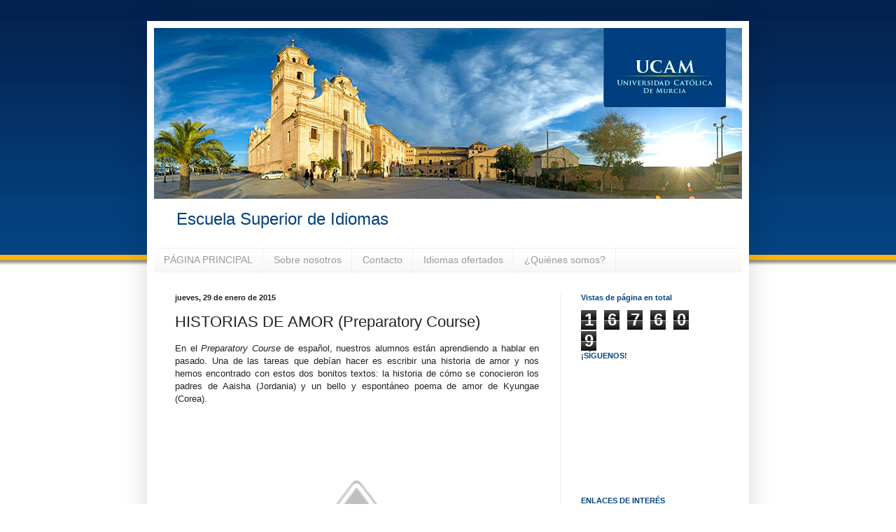

--- FILE ---
content_type: text/html; charset=UTF-8
request_url: http://blogesi.ucam.edu/2015/01/historias-de-amor-preparatory-course.html
body_size: 13969
content:
<!DOCTYPE html>
<html class='v2' dir='ltr' lang='es'>
<head>
<link href='https://www.blogger.com/static/v1/widgets/335934321-css_bundle_v2.css' rel='stylesheet' type='text/css'/>
<meta content='width=1100' name='viewport'/>
<meta content='text/html; charset=UTF-8' http-equiv='Content-Type'/>
<meta content='blogger' name='generator'/>
<link href='http://blogesi.ucam.edu/favicon.ico' rel='icon' type='image/x-icon'/>
<link href='http://blogesi.ucam.edu/2015/01/historias-de-amor-preparatory-course.html' rel='canonical'/>
<link rel="alternate" type="application/atom+xml" title="Escuela Superior de Idiomas - Atom" href="http://blogesi.ucam.edu/feeds/posts/default" />
<link rel="alternate" type="application/rss+xml" title="Escuela Superior de Idiomas - RSS" href="http://blogesi.ucam.edu/feeds/posts/default?alt=rss" />
<link rel="service.post" type="application/atom+xml" title="Escuela Superior de Idiomas - Atom" href="https://www.blogger.com/feeds/7062007303440475960/posts/default" />

<link rel="alternate" type="application/atom+xml" title="Escuela Superior de Idiomas - Atom" href="http://blogesi.ucam.edu/feeds/6484750634719119325/comments/default" />
<!--Can't find substitution for tag [blog.ieCssRetrofitLinks]-->
<link href='http://4.bp.blogspot.com/-kCUMApj0RQg/VModuk8jLjI/AAAAAAAAA0c/swyuL0sDh68/s1600/187454_jpg_1.jpg' rel='image_src'/>
<meta content='http://blogesi.ucam.edu/2015/01/historias-de-amor-preparatory-course.html' property='og:url'/>
<meta content='HISTORIAS DE AMOR (Preparatory Course)' property='og:title'/>
<meta content=' En el Preparatory Course  de español, nuestros alumnos están aprendiendo a hablar en pasado. Una de las tareas que debían hacer es escribir...' property='og:description'/>
<meta content='http://4.bp.blogspot.com/-kCUMApj0RQg/VModuk8jLjI/AAAAAAAAA0c/swyuL0sDh68/w1200-h630-p-k-no-nu/187454_jpg_1.jpg' property='og:image'/>
<title>Escuela Superior de Idiomas: HISTORIAS DE AMOR (Preparatory Course)</title>
<style id='page-skin-1' type='text/css'><!--
/*
-----------------------------------------------
Blogger Template Style
Name:     Simple
Designer: Blogger
URL:      www.blogger.com
----------------------------------------------- */
/* Content
----------------------------------------------- */
body {
font: normal normal 12px Arial, Tahoma, Helvetica, FreeSans, sans-serif;
color: #222222;
background: #ffffff url(http://1.bp.blogspot.com/-DiXhhlkpHBQ/UU_6L_LAmdI/AAAAAAAAAAo/TzlMMXmNbi4/s0/bg-header.gif) repeat-x scroll top center;
padding: 0 40px 40px 40px;
}
html body .region-inner {
min-width: 0;
max-width: 100%;
width: auto;
}
h2 {
font-size: 22px;
}
a:link {
text-decoration:none;
color: #01437d;
}
a:visited {
text-decoration:none;
color: #01437d;
}
a:hover {
text-decoration:underline;
color: #feb10d;
}
.body-fauxcolumn-outer .fauxcolumn-inner {
background: transparent none repeat scroll top left;
_background-image: none;
}
.body-fauxcolumn-outer .cap-top {
position: absolute;
z-index: 1;
height: 400px;
width: 100%;
}
.body-fauxcolumn-outer .cap-top .cap-left {
width: 100%;
background: transparent none repeat-x scroll top left;
_background-image: none;
}
.content-outer {
-moz-box-shadow: 0 0 40px rgba(0, 0, 0, .15);
-webkit-box-shadow: 0 0 5px rgba(0, 0, 0, .15);
-goog-ms-box-shadow: 0 0 10px #333333;
box-shadow: 0 0 40px rgba(0, 0, 0, .15);
margin-bottom: 1px;
}
.content-inner {
padding: 10px 10px;
}
.content-inner {
background-color: #ffffff;
}
/* Header
----------------------------------------------- */
.header-outer {
background: transparent none repeat-x scroll 0 -400px;
_background-image: none;
}
.Header h1 {
font: normal normal 60px Arial, Tahoma, Helvetica, FreeSans, sans-serif;
color: #01437d;
text-shadow: -1px -1px 1px rgba(0, 0, 0, .2);
}
.Header h1 a {
color: #01437d;
}
.Header .description {
font-size: 140%;
color: #02407b;
}
.header-inner .Header .titlewrapper {
padding: 22px 30px;
}
.header-inner .Header .descriptionwrapper {
padding: 0 30px;
}
/* Tabs
----------------------------------------------- */
.tabs-inner .section:first-child {
border-top: 1px solid #eeeeee;
}
.tabs-inner .section:first-child ul {
margin-top: -1px;
border-top: 1px solid #eeeeee;
border-left: 0 solid #eeeeee;
border-right: 0 solid #eeeeee;
}
.tabs-inner .widget ul {
background: #f5f5f5 url(https://resources.blogblog.com/blogblog/data/1kt/simple/gradients_light.png) repeat-x scroll 0 -800px;
_background-image: none;
border-bottom: 1px solid #eeeeee;
margin-top: 0;
margin-left: -30px;
margin-right: -30px;
}
.tabs-inner .widget li a {
display: inline-block;
padding: .6em 1em;
font: normal normal 14px Arial, Tahoma, Helvetica, FreeSans, sans-serif;
color: #999999;
border-left: 1px solid #ffffff;
border-right: 1px solid #eeeeee;
}
.tabs-inner .widget li:first-child a {
border-left: none;
}
.tabs-inner .widget li.selected a, .tabs-inner .widget li a:hover {
color: #000000;
background-color: #eeeeee;
text-decoration: none;
}
/* Columns
----------------------------------------------- */
.main-outer {
border-top: 0 solid #eeeeee;
}
.fauxcolumn-left-outer .fauxcolumn-inner {
border-right: 1px solid #eeeeee;
}
.fauxcolumn-right-outer .fauxcolumn-inner {
border-left: 1px solid #eeeeee;
}
/* Headings
----------------------------------------------- */
div.widget > h2,
div.widget h2.title {
margin: 0 0 1em 0;
font: normal bold 11px Arial, Tahoma, Helvetica, FreeSans, sans-serif;
color: #01437d;
}
/* Widgets
----------------------------------------------- */
.widget .zippy {
color: #999999;
text-shadow: 2px 2px 1px rgba(0, 0, 0, .1);
}
.widget .popular-posts ul {
list-style: none;
}
/* Posts
----------------------------------------------- */
h2.date-header {
font: normal bold 11px Arial, Tahoma, Helvetica, FreeSans, sans-serif;
}
.date-header span {
background-color: transparent;
color: #222222;
padding: inherit;
letter-spacing: inherit;
margin: inherit;
}
.main-inner {
padding-top: 30px;
padding-bottom: 30px;
}
.main-inner .column-center-inner {
padding: 0 15px;
}
.main-inner .column-center-inner .section {
margin: 0 15px;
}
.post {
margin: 0 0 25px 0;
}
h3.post-title, .comments h4 {
font: normal normal 22px Arial, Tahoma, Helvetica, FreeSans, sans-serif;
margin: .75em 0 0;
}
.post-body {
font-size: 110%;
line-height: 1.4;
position: relative;
}
.post-body img, .post-body .tr-caption-container, .Profile img, .Image img,
.BlogList .item-thumbnail img {
padding: 2px;
background: #ffffff;
border: 1px solid transparent;
-moz-box-shadow: 1px 1px 5px rgba(0, 0, 0, .1);
-webkit-box-shadow: 1px 1px 5px rgba(0, 0, 0, .1);
box-shadow: 1px 1px 5px rgba(0, 0, 0, .1);
}
.post-body img, .post-body .tr-caption-container {
padding: 5px;
}
.post-body .tr-caption-container {
color: #222222;
}
.post-body .tr-caption-container img {
padding: 0;
background: transparent;
border: none;
-moz-box-shadow: 0 0 0 rgba(0, 0, 0, .1);
-webkit-box-shadow: 0 0 0 rgba(0, 0, 0, .1);
box-shadow: 0 0 0 rgba(0, 0, 0, .1);
}
.post-header {
margin: 0 0 1.5em;
line-height: 1.6;
font-size: 90%;
}
.post-footer {
margin: 20px -2px 0;
padding: 5px 10px;
color: #666666;
background-color: #f9f9f9;
border-bottom: 1px solid #eeeeee;
line-height: 1.6;
font-size: 90%;
}
#comments .comment-author {
padding-top: 1.5em;
border-top: 1px solid #eeeeee;
background-position: 0 1.5em;
}
#comments .comment-author:first-child {
padding-top: 0;
border-top: none;
}
.avatar-image-container {
margin: .2em 0 0;
}
#comments .avatar-image-container img {
border: 1px solid transparent;
}
/* Comments
----------------------------------------------- */
.comments .comments-content .icon.blog-author {
background-repeat: no-repeat;
background-image: url([data-uri]);
}
.comments .comments-content .loadmore a {
border-top: 1px solid #999999;
border-bottom: 1px solid #999999;
}
.comments .comment-thread.inline-thread {
background-color: #f9f9f9;
}
.comments .continue {
border-top: 2px solid #999999;
}
/* Accents
---------------------------------------------- */
.section-columns td.columns-cell {
border-left: 1px solid #eeeeee;
}
.blog-pager {
background: transparent none no-repeat scroll top center;
}
.blog-pager-older-link, .home-link,
.blog-pager-newer-link {
background-color: #ffffff;
padding: 5px;
}
.footer-outer {
border-top: 0 dashed #bbbbbb;
}
/* Mobile
----------------------------------------------- */
body.mobile  {
background-size: auto;
}
.mobile .body-fauxcolumn-outer {
background: transparent none repeat scroll top left;
}
.mobile .body-fauxcolumn-outer .cap-top {
background-size: 100% auto;
}
.mobile .content-outer {
-webkit-box-shadow: 0 0 3px rgba(0, 0, 0, .15);
box-shadow: 0 0 3px rgba(0, 0, 0, .15);
}
.mobile .tabs-inner .widget ul {
margin-left: 0;
margin-right: 0;
}
.mobile .post {
margin: 0;
}
.mobile .main-inner .column-center-inner .section {
margin: 0;
}
.mobile .date-header span {
padding: 0.1em 10px;
margin: 0 -10px;
}
.mobile h3.post-title {
margin: 0;
}
.mobile .blog-pager {
background: transparent none no-repeat scroll top center;
}
.mobile .footer-outer {
border-top: none;
}
.mobile .main-inner, .mobile .footer-inner {
background-color: #ffffff;
}
.mobile-index-contents {
color: #222222;
}
.mobile-link-button {
background-color: #01437d;
}
.mobile-link-button a:link, .mobile-link-button a:visited {
color: #ffffff;
}
.mobile .tabs-inner .section:first-child {
border-top: none;
}
.mobile .tabs-inner .PageList .widget-content {
background-color: #eeeeee;
color: #000000;
border-top: 1px solid #eeeeee;
border-bottom: 1px solid #eeeeee;
}
.mobile .tabs-inner .PageList .widget-content .pagelist-arrow {
border-left: 1px solid #eeeeee;
}
.post-body img{
box-shadow: none;
-webkit-box-shadow: none;
-moz-box-shadow: none;
}
.Header .description{
font-size: 200%;
}
--></style>
<style id='template-skin-1' type='text/css'><!--
body {
min-width: 860px;
}
.content-outer, .content-fauxcolumn-outer, .region-inner {
min-width: 860px;
max-width: 860px;
_width: 860px;
}
.main-inner .columns {
padding-left: 0px;
padding-right: 260px;
}
.main-inner .fauxcolumn-center-outer {
left: 0px;
right: 260px;
/* IE6 does not respect left and right together */
_width: expression(this.parentNode.offsetWidth -
parseInt("0px") -
parseInt("260px") + 'px');
}
.main-inner .fauxcolumn-left-outer {
width: 0px;
}
.main-inner .fauxcolumn-right-outer {
width: 260px;
}
.main-inner .column-left-outer {
width: 0px;
right: 100%;
margin-left: -0px;
}
.main-inner .column-right-outer {
width: 260px;
margin-right: -260px;
}
#layout {
min-width: 0;
}
#layout .content-outer {
min-width: 0;
width: 800px;
}
#layout .region-inner {
min-width: 0;
width: auto;
}
body#layout div.add_widget {
padding: 8px;
}
body#layout div.add_widget a {
margin-left: 32px;
}
--></style>
<style>
    body {background-image:url(http\:\/\/1.bp.blogspot.com\/-DiXhhlkpHBQ\/UU_6L_LAmdI\/AAAAAAAAAAo\/TzlMMXmNbi4\/s0\/bg-header.gif);}
    
@media (max-width: 200px) { body {background-image:url(http\:\/\/1.bp.blogspot.com\/-DiXhhlkpHBQ\/UU_6L_LAmdI\/AAAAAAAAAAo\/TzlMMXmNbi4\/w200\/bg-header.gif);}}
@media (max-width: 400px) and (min-width: 201px) { body {background-image:url(http\:\/\/1.bp.blogspot.com\/-DiXhhlkpHBQ\/UU_6L_LAmdI\/AAAAAAAAAAo\/TzlMMXmNbi4\/w400\/bg-header.gif);}}
@media (max-width: 800px) and (min-width: 401px) { body {background-image:url(http\:\/\/1.bp.blogspot.com\/-DiXhhlkpHBQ\/UU_6L_LAmdI\/AAAAAAAAAAo\/TzlMMXmNbi4\/w800\/bg-header.gif);}}
@media (max-width: 1200px) and (min-width: 801px) { body {background-image:url(http\:\/\/1.bp.blogspot.com\/-DiXhhlkpHBQ\/UU_6L_LAmdI\/AAAAAAAAAAo\/TzlMMXmNbi4\/w1200\/bg-header.gif);}}
/* Last tag covers anything over one higher than the previous max-size cap. */
@media (min-width: 1201px) { body {background-image:url(http\:\/\/1.bp.blogspot.com\/-DiXhhlkpHBQ\/UU_6L_LAmdI\/AAAAAAAAAAo\/TzlMMXmNbi4\/w1600\/bg-header.gif);}}
  </style>
<link href='https://www.blogger.com/dyn-css/authorization.css?targetBlogID=7062007303440475960&amp;zx=203111be-9e07-4008-92ed-68bfec1ed464' media='none' onload='if(media!=&#39;all&#39;)media=&#39;all&#39;' rel='stylesheet'/><noscript><link href='https://www.blogger.com/dyn-css/authorization.css?targetBlogID=7062007303440475960&amp;zx=203111be-9e07-4008-92ed-68bfec1ed464' rel='stylesheet'/></noscript>
<meta name='google-adsense-platform-account' content='ca-host-pub-1556223355139109'/>
<meta name='google-adsense-platform-domain' content='blogspot.com'/>

</head>
<body class='loading variant-pale'>
<div class='navbar no-items section' id='navbar' name='Barra de navegación'>
</div>
<div class='body-fauxcolumns'>
<div class='fauxcolumn-outer body-fauxcolumn-outer'>
<div class='cap-top'>
<div class='cap-left'></div>
<div class='cap-right'></div>
</div>
<div class='fauxborder-left'>
<div class='fauxborder-right'></div>
<div class='fauxcolumn-inner'>
</div>
</div>
<div class='cap-bottom'>
<div class='cap-left'></div>
<div class='cap-right'></div>
</div>
</div>
</div>
<div class='content'>
<div class='content-fauxcolumns'>
<div class='fauxcolumn-outer content-fauxcolumn-outer'>
<div class='cap-top'>
<div class='cap-left'></div>
<div class='cap-right'></div>
</div>
<div class='fauxborder-left'>
<div class='fauxborder-right'></div>
<div class='fauxcolumn-inner'>
</div>
</div>
<div class='cap-bottom'>
<div class='cap-left'></div>
<div class='cap-right'></div>
</div>
</div>
</div>
<div class='content-outer'>
<div class='content-cap-top cap-top'>
<div class='cap-left'></div>
<div class='cap-right'></div>
</div>
<div class='fauxborder-left content-fauxborder-left'>
<div class='fauxborder-right content-fauxborder-right'></div>
<div class='content-inner'>
<header>
<div class='header-outer'>
<div class='header-cap-top cap-top'>
<div class='cap-left'></div>
<div class='cap-right'></div>
</div>
<div class='fauxborder-left header-fauxborder-left'>
<div class='fauxborder-right header-fauxborder-right'></div>
<div class='region-inner header-inner'>
<div class='header section' id='header' name='Cabecera'><div class='widget Header' data-version='1' id='Header1'>
<div id='header-inner'>
<a href='http://blogesi.ucam.edu/' style='display: block'>
<img alt='Escuela Superior de Idiomas' height='244px; ' id='Header1_headerimg' src='https://blogger.googleusercontent.com/img/b/R29vZ2xl/AVvXsEiOoOBQmKeEckqIFpEMPVZ1yUJ1i7fxZv1oRk7EL37m8PIqjbvBcdrVKFe560_iMxe8mSHmIu7rGdfmERfL_VU92y2pNNQe1DHNhM3Zrm9R09q1JtnBcTAScRaFRFK4R0BdazgdJb7PIBk4/s1600/header-blog-esi.jpg' style='display: block' width='840px; '/>
</a>
<div class='descriptionwrapper'>
<p class='description'><span>Escuela Superior de Idiomas</span></p>
</div>
</div>
</div></div>
</div>
</div>
<div class='header-cap-bottom cap-bottom'>
<div class='cap-left'></div>
<div class='cap-right'></div>
</div>
</div>
</header>
<div class='tabs-outer'>
<div class='tabs-cap-top cap-top'>
<div class='cap-left'></div>
<div class='cap-right'></div>
</div>
<div class='fauxborder-left tabs-fauxborder-left'>
<div class='fauxborder-right tabs-fauxborder-right'></div>
<div class='region-inner tabs-inner'>
<div class='tabs section' id='crosscol' name='Multicolumnas'><div class='widget PageList' data-version='1' id='PageList1'>
<h2>Escuela Superior de Idiomas</h2>
<div class='widget-content'>
<ul>
<li>
<a href='http://blogesi.ucam.edu/'>PÁGINA PRINCIPAL</a>
</li>
<li>
<a href='http://blogesi.ucam.edu/p/quienes-somos_10.html'>Sobre nosotros</a>
</li>
<li>
<a href='http://blogesi.ucam.edu/p/contacto.html'>Contacto</a>
</li>
<li>
<a href='http://blogesi.ucam.edu/p/idiomas-ofertados.html'>Idiomas ofertados</a>
</li>
<li>
<a href='http://blogesi.ucam.edu/p/quienes-somos.html'>&#191;Quiénes somos?</a>
</li>
</ul>
<div class='clear'></div>
</div>
</div></div>
<div class='tabs no-items section' id='crosscol-overflow' name='Cross-Column 2'></div>
</div>
</div>
<div class='tabs-cap-bottom cap-bottom'>
<div class='cap-left'></div>
<div class='cap-right'></div>
</div>
</div>
<div class='main-outer'>
<div class='main-cap-top cap-top'>
<div class='cap-left'></div>
<div class='cap-right'></div>
</div>
<div class='fauxborder-left main-fauxborder-left'>
<div class='fauxborder-right main-fauxborder-right'></div>
<div class='region-inner main-inner'>
<div class='columns fauxcolumns'>
<div class='fauxcolumn-outer fauxcolumn-center-outer'>
<div class='cap-top'>
<div class='cap-left'></div>
<div class='cap-right'></div>
</div>
<div class='fauxborder-left'>
<div class='fauxborder-right'></div>
<div class='fauxcolumn-inner'>
</div>
</div>
<div class='cap-bottom'>
<div class='cap-left'></div>
<div class='cap-right'></div>
</div>
</div>
<div class='fauxcolumn-outer fauxcolumn-left-outer'>
<div class='cap-top'>
<div class='cap-left'></div>
<div class='cap-right'></div>
</div>
<div class='fauxborder-left'>
<div class='fauxborder-right'></div>
<div class='fauxcolumn-inner'>
</div>
</div>
<div class='cap-bottom'>
<div class='cap-left'></div>
<div class='cap-right'></div>
</div>
</div>
<div class='fauxcolumn-outer fauxcolumn-right-outer'>
<div class='cap-top'>
<div class='cap-left'></div>
<div class='cap-right'></div>
</div>
<div class='fauxborder-left'>
<div class='fauxborder-right'></div>
<div class='fauxcolumn-inner'>
</div>
</div>
<div class='cap-bottom'>
<div class='cap-left'></div>
<div class='cap-right'></div>
</div>
</div>
<!-- corrects IE6 width calculation -->
<div class='columns-inner'>
<div class='column-center-outer'>
<div class='column-center-inner'>
<div class='main section' id='main' name='Principal'><div class='widget Blog' data-version='1' id='Blog1'>
<div class='blog-posts hfeed'>

          <div class="date-outer">
        
<h2 class='date-header'><span>jueves, 29 de enero de 2015</span></h2>

          <div class="date-posts">
        
<div class='post-outer'>
<div class='post hentry uncustomized-post-template' itemprop='blogPost' itemscope='itemscope' itemtype='http://schema.org/BlogPosting'>
<meta content='http://4.bp.blogspot.com/-kCUMApj0RQg/VModuk8jLjI/AAAAAAAAA0c/swyuL0sDh68/s1600/187454_jpg_1.jpg' itemprop='image_url'/>
<meta content='7062007303440475960' itemprop='blogId'/>
<meta content='6484750634719119325' itemprop='postId'/>
<a name='6484750634719119325'></a>
<h3 class='post-title entry-title' itemprop='name'>
HISTORIAS DE AMOR (Preparatory Course)
</h3>
<div class='post-header'>
<div class='post-header-line-1'></div>
</div>
<div class='post-body entry-content' id='post-body-6484750634719119325' itemprop='description articleBody'>
<div style="text-align: justify;">
En el <i>Preparatory Course</i> de español, nuestros alumnos están aprendiendo a hablar en pasado. Una de las tareas que debían hacer es escribir una historia de amor y nos hemos encontrado con estos dos bonitos textos: la historia de cómo se conocieron los padres de Aaisha (Jordania) y un bello y espontáneo poema de amor de Kyungae (Corea).&nbsp;</div>
<div style="text-align: justify;">
<br /></div>
<div class="separator" style="clear: both; text-align: center;">
<a href="http://4.bp.blogspot.com/-kCUMApj0RQg/VModuk8jLjI/AAAAAAAAA0c/swyuL0sDh68/s1600/187454_jpg_1.jpg" imageanchor="1" style="margin-left: 1em; margin-right: 1em;"><img border="0" height="265" src="http://4.bp.blogspot.com/-kCUMApj0RQg/VModuk8jLjI/AAAAAAAAA0c/swyuL0sDh68/s1600/187454_jpg_1.jpg" width="400" /></a></div>
<div style="text-align: justify;">
<div class="titulo" style="background-color: white; font-family: arial; font-weight: bold; text-align: center;">
<span style="font-size: xx-small;">La importancia de llamarse Ernesto: Amor</span></div>
<div style="text-align: center;">
<span style="font-size: xx-small;"><span class="destacado" style="background-color: white; font-family: arial; font-weight: bold; text-align: left;">Ilustrador:&nbsp;</span><a href="https://www.blogger.com/null" style="background-color: white; font-family: arial; text-align: left;"><cite>Jesús Escudero Cuadrado</cite></a></span></div>
<span style="font-size: xx-small;">
</span>
<div style="text-align: center;">
<span style="font-size: xx-small;"><a href="https://www.blogger.com/null" style="background-color: white; font-family: arial; text-align: left;"><cite><br /></cite></a></span></div>
<span style="font-size: xx-small;">
</span></div>
<div style="text-align: justify;">
Las cosas lindas tienen que ser compartidas así que os dejamos aquí el arte de nuestras alumnas. &#161;Seguro que os gustará tanto como a mí!</div>
<div style="text-align: justify;">
<br /></div>
<div style="text-align: justify;">
<a name="more"></a></div>
<div style="text-align: justify;">
<br /></div>
<div style="text-align: justify;">
<br /></div>
<div style="text-align: center;">
<a href="http://1.bp.blogspot.com/-wvGvkPeD_PA/VMofp1HAHlI/AAAAAAAAA0w/f-38v2sXt2w/s1600/heart-157895_1280.png" imageanchor="1" style="clear: right; float: right; margin-bottom: 1em; margin-left: 1em;"><img border="0" height="300" src="http://1.bp.blogspot.com/-wvGvkPeD_PA/VMofp1HAHlI/AAAAAAAAA0w/f-38v2sXt2w/s1600/heart-157895_1280.png" width="320" /></a>Yo existía en mi vida para ti</div>
<div style="text-align: center;">
Tú eras como el mar en mi vida.</div>
<div style="text-align: center;">
La vida no era igual sin ti.</div>
<div style="text-align: center;">
Sin él la vida no era nada.&nbsp;</div>
<div style="text-align: center;">
Tú siempre pensabas en mí,</div>
<div style="text-align: center;">
igualmente, yo siempre pensaba en ti.&nbsp;</div>
<div style="text-align: center;">
Nosotros nos dimos amor&nbsp;</div>
<div style="text-align: center;">
Yo te llamaba siempre</div>
<div style="text-align: center;">
Me agradaba estar contigo</div>
<div style="text-align: center;">
Te quiero mucho</div>
<div style="text-align: center;">
Te quiero mucho.</div>
<div style="text-align: center;">
La vida no era igual sin ti.</div>
<div style="text-align: center;">
Mi vida no era estar sola,&nbsp;</div>
<div style="text-align: center;">
Yo te daba amor</div>
<div style="text-align: center;">
Tú me dabas amor.</div>
<div style="text-align: center;">
<br /></div>
<div style="text-align: center;">
<span style="color: red;"><b>(KYUNGAE, Corea)</b></span></div>
<div style="text-align: center;">
<br /></div>
<div style="text-align: center;">
<br /></div>
<div style="text-align: justify;">
<br /></div>
<div style="text-align: justify;">
<br /></div>
<div style="text-align: justify;">
<br /></div>
<div style="text-align: justify;">
<br /></div>
<div style="text-align: justify;">
Había una vez una chica de Estados Unidos que era jinete &nbsp;y un chico de Jordania que no hablaba mucho inglés. Un día se conocieron en una discoteca. Hablaron sobre sus vidas y sobre equitación y el chico dijo que era muy bueno montando a caballo. Ella le dio su número de teléfono pero él no sabía si ella era guapa o no porque el chico no llevaba sus gafas y no podía ver claro. Por eso, él preguntó a su primo si ella era guapa y su primo le dijo que sí. Luego, él llamo a la chica para una cita y ella lo invitó a su casa para montar a caballo. El chico mintió sobre saber montar a caballo: él pensó que era fácil y fue a su casa para probar.&nbsp;</div>
<div style="text-align: justify;">
<br /></div>
<div class="separator" style="clear: both; text-align: center;">
<a href="http://3.bp.blogspot.com/-UvMS3P8f_o0/VMofS4OCYUI/AAAAAAAAA0o/YdSQt-I92ZQ/s1600/couple-145429_1280.png" imageanchor="1" style="margin-left: 1em; margin-right: 1em;"><img border="0" height="174" src="http://3.bp.blogspot.com/-UvMS3P8f_o0/VMofS4OCYUI/AAAAAAAAA0o/YdSQt-I92ZQ/s1600/couple-145429_1280.png" width="200" /></a></div>
<div style="text-align: justify;">
Cuando llegó, probó a montar a caballo y la chica pudo ver que él no sabía; cuando estaba encima del caballo perdió las llaves de su coche y necesitó quedarse en la casa de la chica. Ella pensó que él era muy divertido y así, poco a poco, se enamoraron.&nbsp;</div>
<div style="text-align: justify;">
<b style="color: red; text-align: center;"><br /></b></div>
<div style="text-align: justify;">
<b style="color: red; text-align: center;">(AAISHA, Jordania)</b></div>
<div style="text-align: justify;">
<br /></div>
<div style="text-align: justify;">
<br /></div>
<div style='clear: both;'></div>
</div>
<div class='post-footer'>
<div class='post-footer-line post-footer-line-1'>
<span class='post-author vcard'>
Publicado por
<span class='fn' itemprop='author' itemscope='itemscope' itemtype='http://schema.org/Person'>
<span itemprop='name'>Anónimo</span>
</span>
</span>
<span class='post-timestamp'>
en
<meta content='http://blogesi.ucam.edu/2015/01/historias-de-amor-preparatory-course.html' itemprop='url'/>
<a class='timestamp-link' href='http://blogesi.ucam.edu/2015/01/historias-de-amor-preparatory-course.html' rel='bookmark' title='permanent link'><abbr class='published' itemprop='datePublished' title='2015-01-29T12:58:00+01:00'>12:58</abbr></a>
</span>
<span class='post-comment-link'>
</span>
<span class='post-icons'>
<span class='item-control blog-admin pid-2079833555'>
<a href='https://www.blogger.com/post-edit.g?blogID=7062007303440475960&postID=6484750634719119325&from=pencil' title='Editar entrada'>
<img alt='' class='icon-action' height='18' src='https://resources.blogblog.com/img/icon18_edit_allbkg.gif' width='18'/>
</a>
</span>
</span>
<div class='post-share-buttons goog-inline-block'>
<a class='goog-inline-block share-button sb-email' href='https://www.blogger.com/share-post.g?blogID=7062007303440475960&postID=6484750634719119325&target=email' target='_blank' title='Enviar por correo electrónico'><span class='share-button-link-text'>Enviar por correo electrónico</span></a><a class='goog-inline-block share-button sb-blog' href='https://www.blogger.com/share-post.g?blogID=7062007303440475960&postID=6484750634719119325&target=blog' onclick='window.open(this.href, "_blank", "height=270,width=475"); return false;' target='_blank' title='Escribe un blog'><span class='share-button-link-text'>Escribe un blog</span></a><a class='goog-inline-block share-button sb-twitter' href='https://www.blogger.com/share-post.g?blogID=7062007303440475960&postID=6484750634719119325&target=twitter' target='_blank' title='Compartir en X'><span class='share-button-link-text'>Compartir en X</span></a><a class='goog-inline-block share-button sb-facebook' href='https://www.blogger.com/share-post.g?blogID=7062007303440475960&postID=6484750634719119325&target=facebook' onclick='window.open(this.href, "_blank", "height=430,width=640"); return false;' target='_blank' title='Compartir con Facebook'><span class='share-button-link-text'>Compartir con Facebook</span></a><a class='goog-inline-block share-button sb-pinterest' href='https://www.blogger.com/share-post.g?blogID=7062007303440475960&postID=6484750634719119325&target=pinterest' target='_blank' title='Compartir en Pinterest'><span class='share-button-link-text'>Compartir en Pinterest</span></a>
</div>
</div>
<div class='post-footer-line post-footer-line-2'>
<span class='post-labels'>
</span>
</div>
<div class='post-footer-line post-footer-line-3'>
<span class='post-location'>
</span>
</div>
</div>
</div>
<div class='comments' id='comments'>
<a name='comments'></a>
<h4>No hay comentarios:</h4>
<div id='Blog1_comments-block-wrapper'>
<dl class='avatar-comment-indent' id='comments-block'>
</dl>
</div>
<p class='comment-footer'>
<div class='comment-form'>
<a name='comment-form'></a>
<h4 id='comment-post-message'>Publicar un comentario</h4>
<p>
</p>
<a href='https://www.blogger.com/comment/frame/7062007303440475960?po=6484750634719119325&hl=es&saa=85391&origin=http://blogesi.ucam.edu' id='comment-editor-src'></a>
<iframe allowtransparency='true' class='blogger-iframe-colorize blogger-comment-from-post' frameborder='0' height='410px' id='comment-editor' name='comment-editor' src='' width='100%'></iframe>
<script src='https://www.blogger.com/static/v1/jsbin/2830521187-comment_from_post_iframe.js' type='text/javascript'></script>
<script type='text/javascript'>
      BLOG_CMT_createIframe('https://www.blogger.com/rpc_relay.html');
    </script>
</div>
</p>
</div>
</div>

        </div></div>
      
</div>
<div class='blog-pager' id='blog-pager'>
<span id='blog-pager-newer-link'>
<a class='blog-pager-newer-link' href='http://blogesi.ucam.edu/2015/01/interpretando-dali-preparatory-course.html' id='Blog1_blog-pager-newer-link' title='Entrada más reciente'>Entrada más reciente</a>
</span>
<span id='blog-pager-older-link'>
<a class='blog-pager-older-link' href='http://blogesi.ucam.edu/2014/12/actividades-en-clase-preparatory-course.html' id='Blog1_blog-pager-older-link' title='Entrada antigua'>Entrada antigua</a>
</span>
<a class='home-link' href='http://blogesi.ucam.edu/'>Inicio</a>
</div>
<div class='clear'></div>
<div class='post-feeds'>
<div class='feed-links'>
Suscribirse a:
<a class='feed-link' href='http://blogesi.ucam.edu/feeds/6484750634719119325/comments/default' target='_blank' type='application/atom+xml'>Enviar comentarios (Atom)</a>
</div>
</div>
</div></div>
</div>
</div>
<div class='column-left-outer'>
<div class='column-left-inner'>
<aside>
</aside>
</div>
</div>
<div class='column-right-outer'>
<div class='column-right-inner'>
<aside>
<div class='sidebar section' id='sidebar-right-1'><div class='widget Stats' data-version='1' id='Stats1'>
<h2>Vistas de página en total</h2>
<div class='widget-content'>
<div id='Stats1_content' style='display: none;'>
<span class='counter-wrapper graph-counter-wrapper' id='Stats1_totalCount'>
</span>
<div class='clear'></div>
</div>
</div>
</div><div class='widget Followers' data-version='1' id='Followers1'>
<h2 class='title'>&#161;SÍGUENOS!</h2>
<div class='widget-content'>
<div id='Followers1-wrapper'>
<div style='margin-right:2px;'>
<div><script type="text/javascript" src="https://apis.google.com/js/platform.js"></script>
<div id="followers-iframe-container"></div>
<script type="text/javascript">
    window.followersIframe = null;
    function followersIframeOpen(url) {
      gapi.load("gapi.iframes", function() {
        if (gapi.iframes && gapi.iframes.getContext) {
          window.followersIframe = gapi.iframes.getContext().openChild({
            url: url,
            where: document.getElementById("followers-iframe-container"),
            messageHandlersFilter: gapi.iframes.CROSS_ORIGIN_IFRAMES_FILTER,
            messageHandlers: {
              '_ready': function(obj) {
                window.followersIframe.getIframeEl().height = obj.height;
              },
              'reset': function() {
                window.followersIframe.close();
                followersIframeOpen("https://www.blogger.com/followers/frame/7062007303440475960?colors\x3dCgt0cmFuc3BhcmVudBILdHJhbnNwYXJlbnQaByMyMjIyMjIiByMwMTQzN2QqByNmZmZmZmYyByMwMTQzN2Q6ByMyMjIyMjJCByMwMTQzN2RKByM5OTk5OTlSByMwMTQzN2RaC3RyYW5zcGFyZW50\x26pageSize\x3d21\x26hl\x3des\x26origin\x3dhttp://blogesi.ucam.edu");
              },
              'open': function(url) {
                window.followersIframe.close();
                followersIframeOpen(url);
              }
            }
          });
        }
      });
    }
    followersIframeOpen("https://www.blogger.com/followers/frame/7062007303440475960?colors\x3dCgt0cmFuc3BhcmVudBILdHJhbnNwYXJlbnQaByMyMjIyMjIiByMwMTQzN2QqByNmZmZmZmYyByMwMTQzN2Q6ByMyMjIyMjJCByMwMTQzN2RKByM5OTk5OTlSByMwMTQzN2RaC3RyYW5zcGFyZW50\x26pageSize\x3d21\x26hl\x3des\x26origin\x3dhttp://blogesi.ucam.edu");
  </script></div>
</div>
</div>
<div class='clear'></div>
</div>
</div><div class='widget LinkList' data-version='1' id='LinkList1'>
<h2>ENLACES DE INTERÉS</h2>
<div class='widget-content'>
<ul>
<li><a href='http://www.coloquial.es/es/diccionario-de-gestos-espanoles/'>DICCIONARIO DE GESTOS ESPAÑOLES</a></li>
<li><a href='http://www.ikonet.com/es/diccionariovisual/'>DICCIONARIO VISUAL</a></li>
<li><a href='http://marcoele.com/'>MARCOELE</a></li>
<li><a href='http://cvc.cervantes.es/aula/lecturas/'>PARA LEER (por niveles)</a></li>
<li><a href='http://www.acapela-group.com/text-to-speech-interactive-demo.html'>PARA PRACTICAR LA PRONUNCIACIÓN</a></li>
</ul>
<div class='clear'></div>
</div>
</div><div class='widget PopularPosts' data-version='1' id='PopularPosts1'>
<h2>ENTRADAS</h2>
<div class='widget-content popular-posts'>
<ul>
<li>
<div class='item-content'>
<div class='item-title'><a href='http://blogesi.ucam.edu/2013/12/estudiar-en-murcia-sylvain-francia.html'>ESTUDIAR EN MURCIA: SYLVAIN (Francia)</a></div>
<div class='item-snippet'>     &#160;&#160;&#160;&#160;&#160;&#160;&#160;&#160;&#160;&#160;&#160; En primer lugar, elegir una ciudad en un país para practicar un idioma y aprender otra cultura (incluso estudiar), no fue m...</div>
</div>
<div style='clear: both;'></div>
</li>
<li>
<div class='item-content'>
<div class='item-title'><a href='http://blogesi.ucam.edu/2014/05/practicando-estar-y-haber-b12.html'>PRACTICANDO ESTAR y HABER (B1.2)</a></div>
<div class='item-snippet'> Como algunos de nuestros estudiantes tienen problemas con el uso de ESTAR y HABER (hay), decidimos hacer grabaciones espontáneas en las que...</div>
</div>
<div style='clear: both;'></div>
</li>
<li>
<div class='item-content'>
<div class='item-title'><a href='http://blogesi.ucam.edu/2014/05/tarea-b11-razones-para-pedir-o-no-una.html'>TAREA B1.1: RAZONES PARA PEDIR (O NO) UNA BECA ERASMUS</a></div>
<div class='item-snippet'>Los estudiantes de B1.1. deben practicar algunos conectores, es decir, palabras o expresiones que permiten &quot;cohesionar&quot; el texto y...</div>
</div>
<div style='clear: both;'></div>
</li>
<li>
<div class='item-content'>
<div class='item-thumbnail'>
<a href='http://blogesi.ucam.edu/2018/05/anoche-celebramos-el-final-del-curso-de.html' target='_blank'>
<img alt='' border='0' src='https://blogger.googleusercontent.com/img/b/R29vZ2xl/AVvXsEgcvATyB8gtX3DKFw7qWrA6Q0K4WEH9Y9HqoMnyCyfPzNLyIj16jd2hksrXgwJsy2_ghBYk0E9k9ccs23qfcy-WfF7Hv59oGhKsQlKb1XaNtpX80vQKVB5eeCmn2tflPmxbHCuWkHrCBqJ6/w72-h72-p-k-no-nu/Foto+1.jpeg'/>
</a>
</div>
<div class='item-title'><a href='http://blogesi.ucam.edu/2018/05/anoche-celebramos-el-final-del-curso-de.html'>(sin título)</a></div>
<div class='item-snippet'> Anoche celebramos el final del curso de la mejor de las maneras: Cenando todos juntos en una tasca de comida típica Murciana &#161;Qué rica esta...</div>
</div>
<div style='clear: both;'></div>
</li>
<li>
<div class='item-content'>
<div class='item-thumbnail'>
<a href='http://blogesi.ucam.edu/2016/06/comida-internacional.html' target='_blank'>
<img alt='' border='0' src='https://3.bp.blogspot.com/-RiHmGp3rB5g/V1BNxC_IMWI/AAAAAAAACBs/V0pQfGLwKm4otFHw0YT-68tdoxwrkwYTACLcB/w72-h72-p-k-no-nu/20160601_230305.png'/>
</a>
</div>
<div class='item-title'><a href='http://blogesi.ucam.edu/2016/06/comida-internacional.html'>COMIDA INTERNACIONAL</a></div>
<div class='item-snippet'> Ayer, miércoles día 1 de junio, tuvo lugar la Comida Internacional de los estudiantes de español en UCAM.&#160;   Todos trajeron comida y pudimo...</div>
</div>
<div style='clear: both;'></div>
</li>
<li>
<div class='item-content'>
<div class='item-thumbnail'>
<a href='http://blogesi.ucam.edu/2016/06/resumen-del-curso-de-espanol-a2-erasmus.html' target='_blank'>
<img alt='' border='0' src='https://1.bp.blogspot.com/-ESqEAKZp3eE/V1Gn0otsitI/AAAAAAAAAI0/lq3B03DwN3AfbT2u-rXnXX4cOfY4YnHggCLcB/w72-h72-p-k-no-nu/12985370_1131284640236670_6607441517416747053_n%2B%25281%2529.jpg'/>
</a>
</div>
<div class='item-title'><a href='http://blogesi.ucam.edu/2016/06/resumen-del-curso-de-espanol-a2-erasmus.html'>RESUMEN DEL CURSO DE ESPAÑOL A2 (Erasmus)</a></div>
<div class='item-snippet'> Este magnífico grupo, formado por numerosos alumnos de diversas nacionalidades e increíblemente inquietos por la cultura y la lengua españo...</div>
</div>
<div style='clear: both;'></div>
</li>
<li>
<div class='item-content'>
<div class='item-thumbnail'>
<a href='http://blogesi.ucam.edu/2016/04/fom-a2_21.html' target='_blank'>
<img alt='' border='0' src='https://4.bp.blogspot.com/-WrG9SOIIVa4/VxjpOPrcXcI/AAAAAAAAB5o/KBQF9cBeqC4-WpIcxKk5xW8lOlBdL6glgCLcB/w72-h72-p-k-no-nu/12791015_1098011823563952_2036349509298666461_n%2B%25282%2529.jpg'/>
</a>
</div>
<div class='item-title'><a href='http://blogesi.ucam.edu/2016/04/fom-a2_21.html'>FOM A2 </a></div>
<div class='item-snippet'>El final del Curso de Español nivel A2 de la F OM Hochschule &#160;(Alemania) ha llegado pero no quería despedirme sin ilustraros un poquito su e...</div>
</div>
<div style='clear: both;'></div>
</li>
<li>
<div class='item-content'>
<div class='item-thumbnail'>
<a href='http://blogesi.ucam.edu/2015/02/notas-y-mns-preparatory-course.html' target='_blank'>
<img alt='' border='0' src='http://2.bp.blogspot.com/-h8e85PWv44c/VMtkJgLOFQI/AAAAAAAAA1E/5DpSUBK9G3c/w72-h72-p-k-no-nu/20150126_123821.jpg'/>
</a>
</div>
<div class='item-title'><a href='http://blogesi.ucam.edu/2015/02/notas-y-mns-preparatory-course.html'>NOTAS Y MNS (Preparatory Course)</a></div>
<div class='item-snippet'> En el Preparatory Course (curso de español anual en UCAM), para practicar la escritura de mensajes cortos, llenamos la clase de los típicos...</div>
</div>
<div style='clear: both;'></div>
</li>
<li>
<div class='item-content'>
<div class='item-thumbnail'>
<a href='http://blogesi.ucam.edu/2018/02/nuestros-winter-program.html' target='_blank'>
<img alt='' border='0' src='https://blogger.googleusercontent.com/img/b/R29vZ2xl/AVvXsEjLJ4cNGcy_4epdSb8l7n5EcRjUFOo104ao2WUttQxyE4bMYvS9GrzD0ViwWnzgRKd0V3Y-TpY5ktngA4JliJC8QplI2ijvJV9el_hzKBCEm9SIfdVxofu6wz_D2qCYlLtFthMW57wSG4c/w72-h72-p-k-no-nu/WhatsApp+Image+2017-12-13+at+12.23.43.jpeg'/>
</a>
</div>
<div class='item-title'><a href='http://blogesi.ucam.edu/2018/02/nuestros-winter-program.html'>Winter Program</a></div>
<div class='item-snippet'>Estos últimos meses hemos tenido en UCAM un par de cursos intensivos de español, dos Winter Program  llenos de diversión, de compañerismo y ...</div>
</div>
<div style='clear: both;'></div>
</li>
<li>
<div class='item-content'>
<div class='item-thumbnail'>
<a href='http://blogesi.ucam.edu/2017/02/cursos-de-espanol-2-semestre.html' target='_blank'>
<img alt='' border='0' src='https://2.bp.blogspot.com/-lRjDtEZcM-c/WLaiP2OQViI/AAAAAAAACaM/MdA14Niid5Y07VvEAZdh1M0-rCYL-drmACEw/w72-h72-p-k-no-nu/A8A3204.JPG'/>
</a>
</div>
<div class='item-title'><a href='http://blogesi.ucam.edu/2017/02/cursos-de-espanol-2-semestre.html'>CURSOS DE ESPAÑOL - 2º Semestre</a></div>
<div class='item-snippet'>Estos son los niveles y los horarios de los Cursos de español del 2º semestre. Empezamos la semana del 6 de marzo.   These are the levels an...</div>
</div>
<div style='clear: both;'></div>
</li>
</ul>
<div class='clear'></div>
</div>
</div><div class='widget BlogArchive' data-version='1' id='BlogArchive1'>
<h2>ARCHIVO DEL BLOG</h2>
<div class='widget-content'>
<div id='ArchiveList'>
<div id='BlogArchive1_ArchiveList'>
<ul class='hierarchy'>
<li class='archivedate collapsed'>
<a class='toggle' href='javascript:void(0)'>
<span class='zippy'>

        &#9658;&#160;
      
</span>
</a>
<a class='post-count-link' href='http://blogesi.ucam.edu/2018/'>
2018
</a>
<span class='post-count' dir='ltr'>(3)</span>
<ul class='hierarchy'>
<li class='archivedate collapsed'>
<a class='toggle' href='javascript:void(0)'>
<span class='zippy'>

        &#9658;&#160;
      
</span>
</a>
<a class='post-count-link' href='http://blogesi.ucam.edu/2018/05/'>
mayo
</a>
<span class='post-count' dir='ltr'>(1)</span>
</li>
</ul>
<ul class='hierarchy'>
<li class='archivedate collapsed'>
<a class='toggle' href='javascript:void(0)'>
<span class='zippy'>

        &#9658;&#160;
      
</span>
</a>
<a class='post-count-link' href='http://blogesi.ucam.edu/2018/03/'>
marzo
</a>
<span class='post-count' dir='ltr'>(1)</span>
</li>
</ul>
<ul class='hierarchy'>
<li class='archivedate collapsed'>
<a class='toggle' href='javascript:void(0)'>
<span class='zippy'>

        &#9658;&#160;
      
</span>
</a>
<a class='post-count-link' href='http://blogesi.ucam.edu/2018/02/'>
febrero
</a>
<span class='post-count' dir='ltr'>(1)</span>
</li>
</ul>
</li>
</ul>
<ul class='hierarchy'>
<li class='archivedate collapsed'>
<a class='toggle' href='javascript:void(0)'>
<span class='zippy'>

        &#9658;&#160;
      
</span>
</a>
<a class='post-count-link' href='http://blogesi.ucam.edu/2017/'>
2017
</a>
<span class='post-count' dir='ltr'>(8)</span>
<ul class='hierarchy'>
<li class='archivedate collapsed'>
<a class='toggle' href='javascript:void(0)'>
<span class='zippy'>

        &#9658;&#160;
      
</span>
</a>
<a class='post-count-link' href='http://blogesi.ucam.edu/2017/10/'>
octubre
</a>
<span class='post-count' dir='ltr'>(1)</span>
</li>
</ul>
<ul class='hierarchy'>
<li class='archivedate collapsed'>
<a class='toggle' href='javascript:void(0)'>
<span class='zippy'>

        &#9658;&#160;
      
</span>
</a>
<a class='post-count-link' href='http://blogesi.ucam.edu/2017/09/'>
septiembre
</a>
<span class='post-count' dir='ltr'>(1)</span>
</li>
</ul>
<ul class='hierarchy'>
<li class='archivedate collapsed'>
<a class='toggle' href='javascript:void(0)'>
<span class='zippy'>

        &#9658;&#160;
      
</span>
</a>
<a class='post-count-link' href='http://blogesi.ucam.edu/2017/07/'>
julio
</a>
<span class='post-count' dir='ltr'>(2)</span>
</li>
</ul>
<ul class='hierarchy'>
<li class='archivedate collapsed'>
<a class='toggle' href='javascript:void(0)'>
<span class='zippy'>

        &#9658;&#160;
      
</span>
</a>
<a class='post-count-link' href='http://blogesi.ucam.edu/2017/06/'>
junio
</a>
<span class='post-count' dir='ltr'>(1)</span>
</li>
</ul>
<ul class='hierarchy'>
<li class='archivedate collapsed'>
<a class='toggle' href='javascript:void(0)'>
<span class='zippy'>

        &#9658;&#160;
      
</span>
</a>
<a class='post-count-link' href='http://blogesi.ucam.edu/2017/05/'>
mayo
</a>
<span class='post-count' dir='ltr'>(1)</span>
</li>
</ul>
<ul class='hierarchy'>
<li class='archivedate collapsed'>
<a class='toggle' href='javascript:void(0)'>
<span class='zippy'>

        &#9658;&#160;
      
</span>
</a>
<a class='post-count-link' href='http://blogesi.ucam.edu/2017/04/'>
abril
</a>
<span class='post-count' dir='ltr'>(1)</span>
</li>
</ul>
<ul class='hierarchy'>
<li class='archivedate collapsed'>
<a class='toggle' href='javascript:void(0)'>
<span class='zippy'>

        &#9658;&#160;
      
</span>
</a>
<a class='post-count-link' href='http://blogesi.ucam.edu/2017/02/'>
febrero
</a>
<span class='post-count' dir='ltr'>(1)</span>
</li>
</ul>
</li>
</ul>
<ul class='hierarchy'>
<li class='archivedate collapsed'>
<a class='toggle' href='javascript:void(0)'>
<span class='zippy'>

        &#9658;&#160;
      
</span>
</a>
<a class='post-count-link' href='http://blogesi.ucam.edu/2016/'>
2016
</a>
<span class='post-count' dir='ltr'>(21)</span>
<ul class='hierarchy'>
<li class='archivedate collapsed'>
<a class='toggle' href='javascript:void(0)'>
<span class='zippy'>

        &#9658;&#160;
      
</span>
</a>
<a class='post-count-link' href='http://blogesi.ucam.edu/2016/11/'>
noviembre
</a>
<span class='post-count' dir='ltr'>(1)</span>
</li>
</ul>
<ul class='hierarchy'>
<li class='archivedate collapsed'>
<a class='toggle' href='javascript:void(0)'>
<span class='zippy'>

        &#9658;&#160;
      
</span>
</a>
<a class='post-count-link' href='http://blogesi.ucam.edu/2016/10/'>
octubre
</a>
<span class='post-count' dir='ltr'>(2)</span>
</li>
</ul>
<ul class='hierarchy'>
<li class='archivedate collapsed'>
<a class='toggle' href='javascript:void(0)'>
<span class='zippy'>

        &#9658;&#160;
      
</span>
</a>
<a class='post-count-link' href='http://blogesi.ucam.edu/2016/06/'>
junio
</a>
<span class='post-count' dir='ltr'>(5)</span>
</li>
</ul>
<ul class='hierarchy'>
<li class='archivedate collapsed'>
<a class='toggle' href='javascript:void(0)'>
<span class='zippy'>

        &#9658;&#160;
      
</span>
</a>
<a class='post-count-link' href='http://blogesi.ucam.edu/2016/05/'>
mayo
</a>
<span class='post-count' dir='ltr'>(1)</span>
</li>
</ul>
<ul class='hierarchy'>
<li class='archivedate collapsed'>
<a class='toggle' href='javascript:void(0)'>
<span class='zippy'>

        &#9658;&#160;
      
</span>
</a>
<a class='post-count-link' href='http://blogesi.ucam.edu/2016/04/'>
abril
</a>
<span class='post-count' dir='ltr'>(2)</span>
</li>
</ul>
<ul class='hierarchy'>
<li class='archivedate collapsed'>
<a class='toggle' href='javascript:void(0)'>
<span class='zippy'>

        &#9658;&#160;
      
</span>
</a>
<a class='post-count-link' href='http://blogesi.ucam.edu/2016/03/'>
marzo
</a>
<span class='post-count' dir='ltr'>(3)</span>
</li>
</ul>
<ul class='hierarchy'>
<li class='archivedate collapsed'>
<a class='toggle' href='javascript:void(0)'>
<span class='zippy'>

        &#9658;&#160;
      
</span>
</a>
<a class='post-count-link' href='http://blogesi.ucam.edu/2016/02/'>
febrero
</a>
<span class='post-count' dir='ltr'>(6)</span>
</li>
</ul>
<ul class='hierarchy'>
<li class='archivedate collapsed'>
<a class='toggle' href='javascript:void(0)'>
<span class='zippy'>

        &#9658;&#160;
      
</span>
</a>
<a class='post-count-link' href='http://blogesi.ucam.edu/2016/01/'>
enero
</a>
<span class='post-count' dir='ltr'>(1)</span>
</li>
</ul>
</li>
</ul>
<ul class='hierarchy'>
<li class='archivedate expanded'>
<a class='toggle' href='javascript:void(0)'>
<span class='zippy toggle-open'>

        &#9660;&#160;
      
</span>
</a>
<a class='post-count-link' href='http://blogesi.ucam.edu/2015/'>
2015
</a>
<span class='post-count' dir='ltr'>(21)</span>
<ul class='hierarchy'>
<li class='archivedate collapsed'>
<a class='toggle' href='javascript:void(0)'>
<span class='zippy'>

        &#9658;&#160;
      
</span>
</a>
<a class='post-count-link' href='http://blogesi.ucam.edu/2015/11/'>
noviembre
</a>
<span class='post-count' dir='ltr'>(1)</span>
</li>
</ul>
<ul class='hierarchy'>
<li class='archivedate collapsed'>
<a class='toggle' href='javascript:void(0)'>
<span class='zippy'>

        &#9658;&#160;
      
</span>
</a>
<a class='post-count-link' href='http://blogesi.ucam.edu/2015/10/'>
octubre
</a>
<span class='post-count' dir='ltr'>(1)</span>
</li>
</ul>
<ul class='hierarchy'>
<li class='archivedate collapsed'>
<a class='toggle' href='javascript:void(0)'>
<span class='zippy'>

        &#9658;&#160;
      
</span>
</a>
<a class='post-count-link' href='http://blogesi.ucam.edu/2015/07/'>
julio
</a>
<span class='post-count' dir='ltr'>(1)</span>
</li>
</ul>
<ul class='hierarchy'>
<li class='archivedate collapsed'>
<a class='toggle' href='javascript:void(0)'>
<span class='zippy'>

        &#9658;&#160;
      
</span>
</a>
<a class='post-count-link' href='http://blogesi.ucam.edu/2015/05/'>
mayo
</a>
<span class='post-count' dir='ltr'>(4)</span>
</li>
</ul>
<ul class='hierarchy'>
<li class='archivedate collapsed'>
<a class='toggle' href='javascript:void(0)'>
<span class='zippy'>

        &#9658;&#160;
      
</span>
</a>
<a class='post-count-link' href='http://blogesi.ucam.edu/2015/04/'>
abril
</a>
<span class='post-count' dir='ltr'>(4)</span>
</li>
</ul>
<ul class='hierarchy'>
<li class='archivedate collapsed'>
<a class='toggle' href='javascript:void(0)'>
<span class='zippy'>

        &#9658;&#160;
      
</span>
</a>
<a class='post-count-link' href='http://blogesi.ucam.edu/2015/03/'>
marzo
</a>
<span class='post-count' dir='ltr'>(4)</span>
</li>
</ul>
<ul class='hierarchy'>
<li class='archivedate collapsed'>
<a class='toggle' href='javascript:void(0)'>
<span class='zippy'>

        &#9658;&#160;
      
</span>
</a>
<a class='post-count-link' href='http://blogesi.ucam.edu/2015/02/'>
febrero
</a>
<span class='post-count' dir='ltr'>(4)</span>
</li>
</ul>
<ul class='hierarchy'>
<li class='archivedate expanded'>
<a class='toggle' href='javascript:void(0)'>
<span class='zippy toggle-open'>

        &#9660;&#160;
      
</span>
</a>
<a class='post-count-link' href='http://blogesi.ucam.edu/2015/01/'>
enero
</a>
<span class='post-count' dir='ltr'>(2)</span>
<ul class='posts'>
<li><a href='http://blogesi.ucam.edu/2015/01/interpretando-dali-preparatory-course.html'>INTERPRETANDO A DALÍ (Preparatory Course)</a></li>
<li><a href='http://blogesi.ucam.edu/2015/01/historias-de-amor-preparatory-course.html'>HISTORIAS DE AMOR (Preparatory Course)</a></li>
</ul>
</li>
</ul>
</li>
</ul>
<ul class='hierarchy'>
<li class='archivedate collapsed'>
<a class='toggle' href='javascript:void(0)'>
<span class='zippy'>

        &#9658;&#160;
      
</span>
</a>
<a class='post-count-link' href='http://blogesi.ucam.edu/2014/'>
2014
</a>
<span class='post-count' dir='ltr'>(42)</span>
<ul class='hierarchy'>
<li class='archivedate collapsed'>
<a class='toggle' href='javascript:void(0)'>
<span class='zippy'>

        &#9658;&#160;
      
</span>
</a>
<a class='post-count-link' href='http://blogesi.ucam.edu/2014/12/'>
diciembre
</a>
<span class='post-count' dir='ltr'>(2)</span>
</li>
</ul>
<ul class='hierarchy'>
<li class='archivedate collapsed'>
<a class='toggle' href='javascript:void(0)'>
<span class='zippy'>

        &#9658;&#160;
      
</span>
</a>
<a class='post-count-link' href='http://blogesi.ucam.edu/2014/11/'>
noviembre
</a>
<span class='post-count' dir='ltr'>(1)</span>
</li>
</ul>
<ul class='hierarchy'>
<li class='archivedate collapsed'>
<a class='toggle' href='javascript:void(0)'>
<span class='zippy'>

        &#9658;&#160;
      
</span>
</a>
<a class='post-count-link' href='http://blogesi.ucam.edu/2014/10/'>
octubre
</a>
<span class='post-count' dir='ltr'>(3)</span>
</li>
</ul>
<ul class='hierarchy'>
<li class='archivedate collapsed'>
<a class='toggle' href='javascript:void(0)'>
<span class='zippy'>

        &#9658;&#160;
      
</span>
</a>
<a class='post-count-link' href='http://blogesi.ucam.edu/2014/09/'>
septiembre
</a>
<span class='post-count' dir='ltr'>(1)</span>
</li>
</ul>
<ul class='hierarchy'>
<li class='archivedate collapsed'>
<a class='toggle' href='javascript:void(0)'>
<span class='zippy'>

        &#9658;&#160;
      
</span>
</a>
<a class='post-count-link' href='http://blogesi.ucam.edu/2014/07/'>
julio
</a>
<span class='post-count' dir='ltr'>(1)</span>
</li>
</ul>
<ul class='hierarchy'>
<li class='archivedate collapsed'>
<a class='toggle' href='javascript:void(0)'>
<span class='zippy'>

        &#9658;&#160;
      
</span>
</a>
<a class='post-count-link' href='http://blogesi.ucam.edu/2014/06/'>
junio
</a>
<span class='post-count' dir='ltr'>(3)</span>
</li>
</ul>
<ul class='hierarchy'>
<li class='archivedate collapsed'>
<a class='toggle' href='javascript:void(0)'>
<span class='zippy'>

        &#9658;&#160;
      
</span>
</a>
<a class='post-count-link' href='http://blogesi.ucam.edu/2014/05/'>
mayo
</a>
<span class='post-count' dir='ltr'>(11)</span>
</li>
</ul>
<ul class='hierarchy'>
<li class='archivedate collapsed'>
<a class='toggle' href='javascript:void(0)'>
<span class='zippy'>

        &#9658;&#160;
      
</span>
</a>
<a class='post-count-link' href='http://blogesi.ucam.edu/2014/04/'>
abril
</a>
<span class='post-count' dir='ltr'>(9)</span>
</li>
</ul>
<ul class='hierarchy'>
<li class='archivedate collapsed'>
<a class='toggle' href='javascript:void(0)'>
<span class='zippy'>

        &#9658;&#160;
      
</span>
</a>
<a class='post-count-link' href='http://blogesi.ucam.edu/2014/03/'>
marzo
</a>
<span class='post-count' dir='ltr'>(5)</span>
</li>
</ul>
<ul class='hierarchy'>
<li class='archivedate collapsed'>
<a class='toggle' href='javascript:void(0)'>
<span class='zippy'>

        &#9658;&#160;
      
</span>
</a>
<a class='post-count-link' href='http://blogesi.ucam.edu/2014/02/'>
febrero
</a>
<span class='post-count' dir='ltr'>(6)</span>
</li>
</ul>
</li>
</ul>
<ul class='hierarchy'>
<li class='archivedate collapsed'>
<a class='toggle' href='javascript:void(0)'>
<span class='zippy'>

        &#9658;&#160;
      
</span>
</a>
<a class='post-count-link' href='http://blogesi.ucam.edu/2013/'>
2013
</a>
<span class='post-count' dir='ltr'>(61)</span>
<ul class='hierarchy'>
<li class='archivedate collapsed'>
<a class='toggle' href='javascript:void(0)'>
<span class='zippy'>

        &#9658;&#160;
      
</span>
</a>
<a class='post-count-link' href='http://blogesi.ucam.edu/2013/12/'>
diciembre
</a>
<span class='post-count' dir='ltr'>(12)</span>
</li>
</ul>
<ul class='hierarchy'>
<li class='archivedate collapsed'>
<a class='toggle' href='javascript:void(0)'>
<span class='zippy'>

        &#9658;&#160;
      
</span>
</a>
<a class='post-count-link' href='http://blogesi.ucam.edu/2013/11/'>
noviembre
</a>
<span class='post-count' dir='ltr'>(8)</span>
</li>
</ul>
<ul class='hierarchy'>
<li class='archivedate collapsed'>
<a class='toggle' href='javascript:void(0)'>
<span class='zippy'>

        &#9658;&#160;
      
</span>
</a>
<a class='post-count-link' href='http://blogesi.ucam.edu/2013/10/'>
octubre
</a>
<span class='post-count' dir='ltr'>(20)</span>
</li>
</ul>
<ul class='hierarchy'>
<li class='archivedate collapsed'>
<a class='toggle' href='javascript:void(0)'>
<span class='zippy'>

        &#9658;&#160;
      
</span>
</a>
<a class='post-count-link' href='http://blogesi.ucam.edu/2013/09/'>
septiembre
</a>
<span class='post-count' dir='ltr'>(9)</span>
</li>
</ul>
<ul class='hierarchy'>
<li class='archivedate collapsed'>
<a class='toggle' href='javascript:void(0)'>
<span class='zippy'>

        &#9658;&#160;
      
</span>
</a>
<a class='post-count-link' href='http://blogesi.ucam.edu/2013/07/'>
julio
</a>
<span class='post-count' dir='ltr'>(1)</span>
</li>
</ul>
<ul class='hierarchy'>
<li class='archivedate collapsed'>
<a class='toggle' href='javascript:void(0)'>
<span class='zippy'>

        &#9658;&#160;
      
</span>
</a>
<a class='post-count-link' href='http://blogesi.ucam.edu/2013/06/'>
junio
</a>
<span class='post-count' dir='ltr'>(6)</span>
</li>
</ul>
<ul class='hierarchy'>
<li class='archivedate collapsed'>
<a class='toggle' href='javascript:void(0)'>
<span class='zippy'>

        &#9658;&#160;
      
</span>
</a>
<a class='post-count-link' href='http://blogesi.ucam.edu/2013/05/'>
mayo
</a>
<span class='post-count' dir='ltr'>(4)</span>
</li>
</ul>
<ul class='hierarchy'>
<li class='archivedate collapsed'>
<a class='toggle' href='javascript:void(0)'>
<span class='zippy'>

        &#9658;&#160;
      
</span>
</a>
<a class='post-count-link' href='http://blogesi.ucam.edu/2013/04/'>
abril
</a>
<span class='post-count' dir='ltr'>(1)</span>
</li>
</ul>
</li>
</ul>
</div>
</div>
<div class='clear'></div>
</div>
</div></div>
</aside>
</div>
</div>
</div>
<div style='clear: both'></div>
<!-- columns -->
</div>
<!-- main -->
</div>
</div>
<div class='main-cap-bottom cap-bottom'>
<div class='cap-left'></div>
<div class='cap-right'></div>
</div>
</div>
<footer>
<div class='footer-outer'>
<div class='footer-cap-top cap-top'>
<div class='cap-left'></div>
<div class='cap-right'></div>
</div>
<div class='fauxborder-left footer-fauxborder-left'>
<div class='fauxborder-right footer-fauxborder-right'></div>
<div class='region-inner footer-inner'>
<div class='foot no-items section' id='footer-1'></div>
<table border='0' cellpadding='0' cellspacing='0' class='section-columns columns-2'>
<tbody>
<tr>
<td class='first columns-cell'>
<div class='foot no-items section' id='footer-2-1'></div>
</td>
<td class='columns-cell'>
<div class='foot no-items section' id='footer-2-2'></div>
</td>
</tr>
</tbody>
</table>
<!-- outside of the include in order to lock Attribution widget -->
<div class='foot section' id='footer-3' name='Pie de página'><div class='widget Attribution' data-version='1' id='Attribution1'>
<div class='widget-content' style='text-align: center;'>
escueladeidiomas@ucam.edu. Tema Sencillo. Con la tecnología de <a href='https://www.blogger.com' target='_blank'>Blogger</a>.
</div>
<div class='clear'></div>
</div></div>
</div>
</div>
<div class='footer-cap-bottom cap-bottom'>
<div class='cap-left'></div>
<div class='cap-right'></div>
</div>
</div>
</footer>
<!-- content -->
</div>
</div>
<div class='content-cap-bottom cap-bottom'>
<div class='cap-left'></div>
<div class='cap-right'></div>
</div>
</div>
</div>
<script type='text/javascript'>
    window.setTimeout(function() {
        document.body.className = document.body.className.replace('loading', '');
      }, 10);
  </script>

<script type="text/javascript" src="https://www.blogger.com/static/v1/widgets/2028843038-widgets.js"></script>
<script type='text/javascript'>
window['__wavt'] = 'AOuZoY7crATZBbDz1iwIvDW9JE3sM47BoQ:1768869543781';_WidgetManager._Init('//www.blogger.com/rearrange?blogID\x3d7062007303440475960','//blogesi.ucam.edu/2015/01/historias-de-amor-preparatory-course.html','7062007303440475960');
_WidgetManager._SetDataContext([{'name': 'blog', 'data': {'blogId': '7062007303440475960', 'title': 'Escuela Superior de Idiomas', 'url': 'http://blogesi.ucam.edu/2015/01/historias-de-amor-preparatory-course.html', 'canonicalUrl': 'http://blogesi.ucam.edu/2015/01/historias-de-amor-preparatory-course.html', 'homepageUrl': 'http://blogesi.ucam.edu/', 'searchUrl': 'http://blogesi.ucam.edu/search', 'canonicalHomepageUrl': 'http://blogesi.ucam.edu/', 'blogspotFaviconUrl': 'http://blogesi.ucam.edu/favicon.ico', 'bloggerUrl': 'https://www.blogger.com', 'hasCustomDomain': true, 'httpsEnabled': true, 'enabledCommentProfileImages': true, 'gPlusViewType': 'FILTERED_POSTMOD', 'adultContent': false, 'analyticsAccountNumber': '', 'encoding': 'UTF-8', 'locale': 'es', 'localeUnderscoreDelimited': 'es', 'languageDirection': 'ltr', 'isPrivate': false, 'isMobile': false, 'isMobileRequest': false, 'mobileClass': '', 'isPrivateBlog': false, 'isDynamicViewsAvailable': true, 'feedLinks': '\x3clink rel\x3d\x22alternate\x22 type\x3d\x22application/atom+xml\x22 title\x3d\x22Escuela Superior de Idiomas - Atom\x22 href\x3d\x22http://blogesi.ucam.edu/feeds/posts/default\x22 /\x3e\n\x3clink rel\x3d\x22alternate\x22 type\x3d\x22application/rss+xml\x22 title\x3d\x22Escuela Superior de Idiomas - RSS\x22 href\x3d\x22http://blogesi.ucam.edu/feeds/posts/default?alt\x3drss\x22 /\x3e\n\x3clink rel\x3d\x22service.post\x22 type\x3d\x22application/atom+xml\x22 title\x3d\x22Escuela Superior de Idiomas - Atom\x22 href\x3d\x22https://www.blogger.com/feeds/7062007303440475960/posts/default\x22 /\x3e\n\n\x3clink rel\x3d\x22alternate\x22 type\x3d\x22application/atom+xml\x22 title\x3d\x22Escuela Superior de Idiomas - Atom\x22 href\x3d\x22http://blogesi.ucam.edu/feeds/6484750634719119325/comments/default\x22 /\x3e\n', 'meTag': '', 'adsenseHostId': 'ca-host-pub-1556223355139109', 'adsenseHasAds': false, 'adsenseAutoAds': false, 'boqCommentIframeForm': true, 'loginRedirectParam': '', 'isGoogleEverywhereLinkTooltipEnabled': true, 'view': '', 'dynamicViewsCommentsSrc': '//www.blogblog.com/dynamicviews/4224c15c4e7c9321/js/comments.js', 'dynamicViewsScriptSrc': '//www.blogblog.com/dynamicviews/6e0d22adcfa5abea', 'plusOneApiSrc': 'https://apis.google.com/js/platform.js', 'disableGComments': true, 'interstitialAccepted': false, 'sharing': {'platforms': [{'name': 'Obtener enlace', 'key': 'link', 'shareMessage': 'Obtener enlace', 'target': ''}, {'name': 'Facebook', 'key': 'facebook', 'shareMessage': 'Compartir en Facebook', 'target': 'facebook'}, {'name': 'Escribe un blog', 'key': 'blogThis', 'shareMessage': 'Escribe un blog', 'target': 'blog'}, {'name': 'X', 'key': 'twitter', 'shareMessage': 'Compartir en X', 'target': 'twitter'}, {'name': 'Pinterest', 'key': 'pinterest', 'shareMessage': 'Compartir en Pinterest', 'target': 'pinterest'}, {'name': 'Correo electr\xf3nico', 'key': 'email', 'shareMessage': 'Correo electr\xf3nico', 'target': 'email'}], 'disableGooglePlus': true, 'googlePlusShareButtonWidth': 0, 'googlePlusBootstrap': '\x3cscript type\x3d\x22text/javascript\x22\x3ewindow.___gcfg \x3d {\x27lang\x27: \x27es\x27};\x3c/script\x3e'}, 'hasCustomJumpLinkMessage': false, 'jumpLinkMessage': 'Leer m\xe1s', 'pageType': 'item', 'postId': '6484750634719119325', 'postImageThumbnailUrl': 'http://4.bp.blogspot.com/-kCUMApj0RQg/VModuk8jLjI/AAAAAAAAA0c/swyuL0sDh68/s72-c/187454_jpg_1.jpg', 'postImageUrl': 'http://4.bp.blogspot.com/-kCUMApj0RQg/VModuk8jLjI/AAAAAAAAA0c/swyuL0sDh68/s1600/187454_jpg_1.jpg', 'pageName': 'HISTORIAS DE AMOR (Preparatory Course)', 'pageTitle': 'Escuela Superior de Idiomas: HISTORIAS DE AMOR (Preparatory Course)'}}, {'name': 'features', 'data': {}}, {'name': 'messages', 'data': {'edit': 'Editar', 'linkCopiedToClipboard': 'El enlace se ha copiado en el Portapapeles.', 'ok': 'Aceptar', 'postLink': 'Enlace de la entrada'}}, {'name': 'template', 'data': {'name': 'Simple', 'localizedName': 'Sencillo', 'isResponsive': false, 'isAlternateRendering': false, 'isCustom': false, 'variant': 'pale', 'variantId': 'pale'}}, {'name': 'view', 'data': {'classic': {'name': 'classic', 'url': '?view\x3dclassic'}, 'flipcard': {'name': 'flipcard', 'url': '?view\x3dflipcard'}, 'magazine': {'name': 'magazine', 'url': '?view\x3dmagazine'}, 'mosaic': {'name': 'mosaic', 'url': '?view\x3dmosaic'}, 'sidebar': {'name': 'sidebar', 'url': '?view\x3dsidebar'}, 'snapshot': {'name': 'snapshot', 'url': '?view\x3dsnapshot'}, 'timeslide': {'name': 'timeslide', 'url': '?view\x3dtimeslide'}, 'isMobile': false, 'title': 'HISTORIAS DE AMOR (Preparatory Course)', 'description': ' En el Preparatory Course  de espa\xf1ol, nuestros alumnos est\xe1n aprendiendo a hablar en pasado. Una de las tareas que deb\xedan hacer es escribir...', 'featuredImage': 'http://4.bp.blogspot.com/-kCUMApj0RQg/VModuk8jLjI/AAAAAAAAA0c/swyuL0sDh68/s1600/187454_jpg_1.jpg', 'url': 'http://blogesi.ucam.edu/2015/01/historias-de-amor-preparatory-course.html', 'type': 'item', 'isSingleItem': true, 'isMultipleItems': false, 'isError': false, 'isPage': false, 'isPost': true, 'isHomepage': false, 'isArchive': false, 'isLabelSearch': false, 'postId': 6484750634719119325}}]);
_WidgetManager._RegisterWidget('_HeaderView', new _WidgetInfo('Header1', 'header', document.getElementById('Header1'), {}, 'displayModeFull'));
_WidgetManager._RegisterWidget('_PageListView', new _WidgetInfo('PageList1', 'crosscol', document.getElementById('PageList1'), {'title': 'Escuela Superior de Idiomas', 'links': [{'isCurrentPage': false, 'href': 'http://blogesi.ucam.edu/', 'title': 'P\xc1GINA PRINCIPAL'}, {'isCurrentPage': false, 'href': 'http://blogesi.ucam.edu/p/quienes-somos_10.html', 'id': '3551432271325685456', 'title': 'Sobre nosotros'}, {'isCurrentPage': false, 'href': 'http://blogesi.ucam.edu/p/contacto.html', 'id': '4805668299584478761', 'title': 'Contacto'}, {'isCurrentPage': false, 'href': 'http://blogesi.ucam.edu/p/idiomas-ofertados.html', 'id': '7466018185160459013', 'title': 'Idiomas ofertados'}, {'isCurrentPage': false, 'href': 'http://blogesi.ucam.edu/p/quienes-somos.html', 'id': '5177571768099381373', 'title': '\xbfQui\xe9nes somos?'}], 'mobile': false, 'showPlaceholder': true, 'hasCurrentPage': false}, 'displayModeFull'));
_WidgetManager._RegisterWidget('_BlogView', new _WidgetInfo('Blog1', 'main', document.getElementById('Blog1'), {'cmtInteractionsEnabled': false, 'lightboxEnabled': true, 'lightboxModuleUrl': 'https://www.blogger.com/static/v1/jsbin/498020680-lbx__es.js', 'lightboxCssUrl': 'https://www.blogger.com/static/v1/v-css/828616780-lightbox_bundle.css'}, 'displayModeFull'));
_WidgetManager._RegisterWidget('_StatsView', new _WidgetInfo('Stats1', 'sidebar-right-1', document.getElementById('Stats1'), {'title': 'Vistas de p\xe1gina en total', 'showGraphicalCounter': true, 'showAnimatedCounter': true, 'showSparkline': false, 'statsUrl': '//blogesi.ucam.edu/b/stats?style\x3dBLACK_TRANSPARENT\x26timeRange\x3dALL_TIME\x26token\x3dAPq4FmAac8lcDSpWgoguUpcpmOb7hX8KWkMOimhRdfDxLCdy_O5sp8govElTR-mEj096dEutNzS773Nx0qyPcBTuG8eEDGtaRg'}, 'displayModeFull'));
_WidgetManager._RegisterWidget('_FollowersView', new _WidgetInfo('Followers1', 'sidebar-right-1', document.getElementById('Followers1'), {}, 'displayModeFull'));
_WidgetManager._RegisterWidget('_LinkListView', new _WidgetInfo('LinkList1', 'sidebar-right-1', document.getElementById('LinkList1'), {}, 'displayModeFull'));
_WidgetManager._RegisterWidget('_PopularPostsView', new _WidgetInfo('PopularPosts1', 'sidebar-right-1', document.getElementById('PopularPosts1'), {}, 'displayModeFull'));
_WidgetManager._RegisterWidget('_BlogArchiveView', new _WidgetInfo('BlogArchive1', 'sidebar-right-1', document.getElementById('BlogArchive1'), {'languageDirection': 'ltr', 'loadingMessage': 'Cargando\x26hellip;'}, 'displayModeFull'));
_WidgetManager._RegisterWidget('_AttributionView', new _WidgetInfo('Attribution1', 'footer-3', document.getElementById('Attribution1'), {}, 'displayModeFull'));
</script>
</body>
</html>

--- FILE ---
content_type: text/html; charset=UTF-8
request_url: http://blogesi.ucam.edu/b/stats?style=BLACK_TRANSPARENT&timeRange=ALL_TIME&token=APq4FmAac8lcDSpWgoguUpcpmOb7hX8KWkMOimhRdfDxLCdy_O5sp8govElTR-mEj096dEutNzS773Nx0qyPcBTuG8eEDGtaRg
body_size: 260
content:
{"total":167609,"sparklineOptions":{"backgroundColor":{"fillOpacity":0.1,"fill":"#000000"},"series":[{"areaOpacity":0.3,"color":"#202020"}]},"sparklineData":[[0,10],[1,25],[2,48],[3,54],[4,30],[5,27],[6,14],[7,13],[8,47],[9,43],[10,32],[11,25],[12,36],[13,60],[14,99],[15,15],[16,14],[17,16],[18,13],[19,21],[20,10],[21,21],[22,8],[23,8],[24,11],[25,23],[26,7],[27,10],[28,6],[29,1]],"nextTickMs":720000}